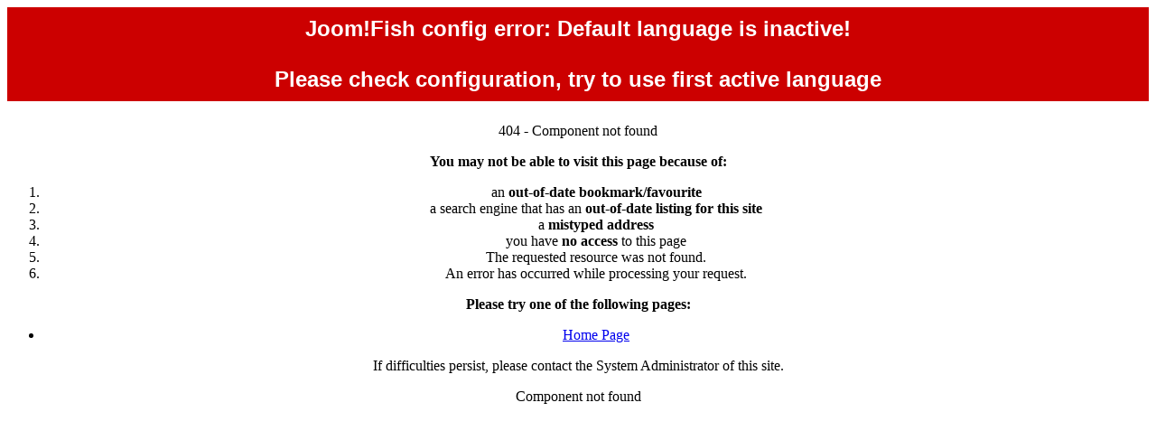

--- FILE ---
content_type: text/html; charset=utf-8
request_url: http://toleranz.org.ua/2013-02-04-09-59-11
body_size: 879
content:
			<div style="background-color: #c00; color: #fff">
				<p style="font-size: 1.5em; font-weight: bold; padding: 10px 0px 10px 0px; text-align: center; font-family: Arial, Helvetica, sans-serif;">
				Joom!Fish config error: Default language is inactive!<br />&nbsp;<br />
				Please check configuration, try to use first active language</p>
			</div>
			<!DOCTYPE html PUBLIC "-//W3C//DTD XHTML 1.0 Transitional//EN" "http://www.w3.org/TR/xhtml1/DTD/xhtml1-transitional.dtd">
<html xmlns="http://www.w3.org/1999/xhtml" xml:lang="en-gb" lang="en-gb" dir="ltr">
<head>
	<title>404 - Error: 404</title>
	<link rel="stylesheet" href="/templates/system/css/error.css" type="text/css" />
	</head>
<body>
	<div align="center">
		<div id="outline">
		<div id="errorboxoutline">
			<div id="errorboxheader">404 - Component not found</div>
			<div id="errorboxbody">
			<p><strong>You may not be able to visit this page because of:</strong></p>
				<ol>
					<li>an <strong>out-of-date bookmark/favourite</strong></li>
					<li>a search engine that has an <strong>out-of-date listing for this site</strong></li>
					<li>a <strong>mistyped address</strong></li>
					<li>you have <strong>no access</strong> to this page</li>
					<li>The requested resource was not found.</li>
					<li>An error has occurred while processing your request.</li>
				</ol>
			<p><strong>Please try one of the following pages:</strong></p>
			<p>
				<ul>
					<li><a href="/index.php" title="Go to the Home Page">Home Page</a></li>
				</ul>
			</p>
			<p>If difficulties persist, please contact the System Administrator of this site.</p>
			<div id="techinfo">
			<p>Component not found</p>
			<p>
							</p>
			</div>
			</div>
		</div>
		</div>
	</div>
</body>
</html>
